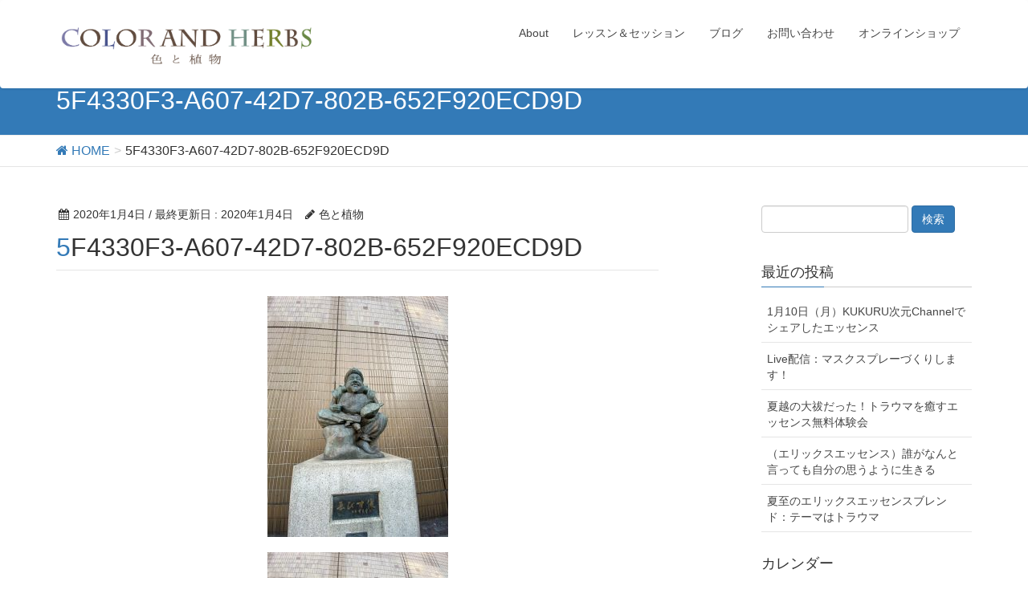

--- FILE ---
content_type: text/html; charset=UTF-8
request_url: https://iro49.net/5f4330f3-a607-42d7-802b-652f920ecd9d/
body_size: 52947
content:
<!DOCTYPE html>
<html dir="ltr" lang="ja" prefix="og: https://ogp.me/ns#">
<head>
<meta charset="utf-8">
<meta http-equiv="X-UA-Compatible" content="IE=edge">
<meta name="viewport" content="width=device-width, initial-scale=1">

<title>5F4330F3-A607-42D7-802B-652F920ECD9D | 色と植物</title>

		<!-- All in One SEO 4.9.3 - aioseo.com -->
	<meta name="robots" content="max-image-preview:large" />
	<meta name="author" content="色と植物"/>
	<link rel="canonical" href="https://iro49.net/5f4330f3-a607-42d7-802b-652f920ecd9d/" />
	<meta name="generator" content="All in One SEO (AIOSEO) 4.9.3" />
		<meta property="og:locale" content="ja_JP" />
		<meta property="og:site_name" content="色と植物 | color and herbs" />
		<meta property="og:type" content="article" />
		<meta property="og:title" content="5F4330F3-A607-42D7-802B-652F920ECD9D | 色と植物" />
		<meta property="og:url" content="https://iro49.net/5f4330f3-a607-42d7-802b-652f920ecd9d/" />
		<meta property="article:published_time" content="2020-01-04T07:12:02+00:00" />
		<meta property="article:modified_time" content="2020-01-04T07:12:02+00:00" />
		<meta name="twitter:card" content="summary" />
		<meta name="twitter:title" content="5F4330F3-A607-42D7-802B-652F920ECD9D | 色と植物" />
		<script type="application/ld+json" class="aioseo-schema">
			{"@context":"https:\/\/schema.org","@graph":[{"@type":"BreadcrumbList","@id":"https:\/\/iro49.net\/5f4330f3-a607-42d7-802b-652f920ecd9d\/#breadcrumblist","itemListElement":[{"@type":"ListItem","@id":"https:\/\/iro49.net#listItem","position":1,"name":"\u30db\u30fc\u30e0","item":"https:\/\/iro49.net","nextItem":{"@type":"ListItem","@id":"https:\/\/iro49.net\/5f4330f3-a607-42d7-802b-652f920ecd9d\/#listItem","name":"5F4330F3-A607-42D7-802B-652F920ECD9D"}},{"@type":"ListItem","@id":"https:\/\/iro49.net\/5f4330f3-a607-42d7-802b-652f920ecd9d\/#listItem","position":2,"name":"5F4330F3-A607-42D7-802B-652F920ECD9D","previousItem":{"@type":"ListItem","@id":"https:\/\/iro49.net#listItem","name":"\u30db\u30fc\u30e0"}}]},{"@type":"ItemPage","@id":"https:\/\/iro49.net\/5f4330f3-a607-42d7-802b-652f920ecd9d\/#itempage","url":"https:\/\/iro49.net\/5f4330f3-a607-42d7-802b-652f920ecd9d\/","name":"5F4330F3-A607-42D7-802B-652F920ECD9D | \u8272\u3068\u690d\u7269","inLanguage":"ja","isPartOf":{"@id":"https:\/\/iro49.net\/#website"},"breadcrumb":{"@id":"https:\/\/iro49.net\/5f4330f3-a607-42d7-802b-652f920ecd9d\/#breadcrumblist"},"author":{"@id":"https:\/\/iro49.net\/author\/wpiroshoku\/#author"},"creator":{"@id":"https:\/\/iro49.net\/author\/wpiroshoku\/#author"},"datePublished":"2020-01-04T16:12:02+09:00","dateModified":"2020-01-04T16:12:02+09:00"},{"@type":"Organization","@id":"https:\/\/iro49.net\/#organization","name":"\u8272\u3068\u690d\u7269","description":"color and herbs","url":"https:\/\/iro49.net\/"},{"@type":"Person","@id":"https:\/\/iro49.net\/author\/wpiroshoku\/#author","url":"https:\/\/iro49.net\/author\/wpiroshoku\/","name":"\u8272\u3068\u690d\u7269","image":{"@type":"ImageObject","@id":"https:\/\/iro49.net\/5f4330f3-a607-42d7-802b-652f920ecd9d\/#authorImage","url":"https:\/\/secure.gravatar.com\/avatar\/a3ddd434c8ad30e9d2c1dc66307ca871f9d00bff22693301ffe769f2586ef429?s=96&d=mm&r=g","width":96,"height":96,"caption":"\u8272\u3068\u690d\u7269"}},{"@type":"WebSite","@id":"https:\/\/iro49.net\/#website","url":"https:\/\/iro49.net\/","name":"\u8272\u3068\u690d\u7269","description":"color and herbs","inLanguage":"ja","publisher":{"@id":"https:\/\/iro49.net\/#organization"}}]}
		</script>
		<!-- All in One SEO -->

<link rel='dns-prefetch' href='//www.google.com' />
<link rel='dns-prefetch' href='//oss.maxcdn.com' />
<link rel="alternate" type="application/rss+xml" title="色と植物 &raquo; フィード" href="https://iro49.net/feed/" />
<link rel="alternate" type="application/rss+xml" title="色と植物 &raquo; コメントフィード" href="https://iro49.net/comments/feed/" />
<link rel="alternate" title="oEmbed (JSON)" type="application/json+oembed" href="https://iro49.net/wp-json/oembed/1.0/embed?url=https%3A%2F%2Firo49.net%2F5f4330f3-a607-42d7-802b-652f920ecd9d%2F" />
<link rel="alternate" title="oEmbed (XML)" type="text/xml+oembed" href="https://iro49.net/wp-json/oembed/1.0/embed?url=https%3A%2F%2Firo49.net%2F5f4330f3-a607-42d7-802b-652f920ecd9d%2F&#038;format=xml" />
<meta name="description" content="" /><style type="text/css">.color_key_bg,.color_key_bg_hover:hover{background-color: #337ab7;}.color_key_txt,.color_key_txt_hover:hover{color: #337ab7;}.color_key_border,.color_key_border_hover:hover{border-color: #337ab7;}.color_key_dark_bg,.color_key_dark_bg_hover:hover{background-color: #2e6da4;}.color_key_dark_txt,.color_key_dark_txt_hover:hover{color: #2e6da4;}.color_key_dark_border,.color_key_dark_border_hover:hover{border-color: #2e6da4;}</style>
<style id='wp-img-auto-sizes-contain-inline-css' type='text/css'>
img:is([sizes=auto i],[sizes^="auto," i]){contain-intrinsic-size:3000px 1500px}
/*# sourceURL=wp-img-auto-sizes-contain-inline-css */
</style>
<link rel='stylesheet' id='vkExUnit_common_style-css' href='https://iro49.net/wp-content/plugins/vk-all-in-one-expansion-unit/assets/css/vkExUnit_style.css?ver=9.98.1.0' type='text/css' media='all' />
<style id='vkExUnit_common_style-inline-css' type='text/css'>
.veu_promotion-alert__content--text { border: 1px solid rgba(0,0,0,0.125); padding: 0.5em 1em; border-radius: var(--vk-size-radius); margin-bottom: var(--vk-margin-block-bottom); font-size: 0.875rem; } /* Alert Content部分に段落タグを入れた場合に最後の段落の余白を0にする */ .veu_promotion-alert__content--text p:last-of-type{ margin-bottom:0; margin-top: 0; }
:root {--ver_page_top_button_url:url(https://iro49.net/wp-content/plugins/vk-all-in-one-expansion-unit/assets/images/to-top-btn-icon.svg);}@font-face {font-weight: normal;font-style: normal;font-family: "vk_sns";src: url("https://iro49.net/wp-content/plugins/vk-all-in-one-expansion-unit/inc/sns/icons/fonts/vk_sns.eot?-bq20cj");src: url("https://iro49.net/wp-content/plugins/vk-all-in-one-expansion-unit/inc/sns/icons/fonts/vk_sns.eot?#iefix-bq20cj") format("embedded-opentype"),url("https://iro49.net/wp-content/plugins/vk-all-in-one-expansion-unit/inc/sns/icons/fonts/vk_sns.woff?-bq20cj") format("woff"),url("https://iro49.net/wp-content/plugins/vk-all-in-one-expansion-unit/inc/sns/icons/fonts/vk_sns.ttf?-bq20cj") format("truetype"),url("https://iro49.net/wp-content/plugins/vk-all-in-one-expansion-unit/inc/sns/icons/fonts/vk_sns.svg?-bq20cj#vk_sns") format("svg");}
/*# sourceURL=vkExUnit_common_style-inline-css */
</style>
<style id='wp-emoji-styles-inline-css' type='text/css'>

	img.wp-smiley, img.emoji {
		display: inline !important;
		border: none !important;
		box-shadow: none !important;
		height: 1em !important;
		width: 1em !important;
		margin: 0 0.07em !important;
		vertical-align: -0.1em !important;
		background: none !important;
		padding: 0 !important;
	}
/*# sourceURL=wp-emoji-styles-inline-css */
</style>
<style id='wp-block-library-inline-css' type='text/css'>
:root{--wp-block-synced-color:#7a00df;--wp-block-synced-color--rgb:122,0,223;--wp-bound-block-color:var(--wp-block-synced-color);--wp-editor-canvas-background:#ddd;--wp-admin-theme-color:#007cba;--wp-admin-theme-color--rgb:0,124,186;--wp-admin-theme-color-darker-10:#006ba1;--wp-admin-theme-color-darker-10--rgb:0,107,160.5;--wp-admin-theme-color-darker-20:#005a87;--wp-admin-theme-color-darker-20--rgb:0,90,135;--wp-admin-border-width-focus:2px}@media (min-resolution:192dpi){:root{--wp-admin-border-width-focus:1.5px}}.wp-element-button{cursor:pointer}:root .has-very-light-gray-background-color{background-color:#eee}:root .has-very-dark-gray-background-color{background-color:#313131}:root .has-very-light-gray-color{color:#eee}:root .has-very-dark-gray-color{color:#313131}:root .has-vivid-green-cyan-to-vivid-cyan-blue-gradient-background{background:linear-gradient(135deg,#00d084,#0693e3)}:root .has-purple-crush-gradient-background{background:linear-gradient(135deg,#34e2e4,#4721fb 50%,#ab1dfe)}:root .has-hazy-dawn-gradient-background{background:linear-gradient(135deg,#faaca8,#dad0ec)}:root .has-subdued-olive-gradient-background{background:linear-gradient(135deg,#fafae1,#67a671)}:root .has-atomic-cream-gradient-background{background:linear-gradient(135deg,#fdd79a,#004a59)}:root .has-nightshade-gradient-background{background:linear-gradient(135deg,#330968,#31cdcf)}:root .has-midnight-gradient-background{background:linear-gradient(135deg,#020381,#2874fc)}:root{--wp--preset--font-size--normal:16px;--wp--preset--font-size--huge:42px}.has-regular-font-size{font-size:1em}.has-larger-font-size{font-size:2.625em}.has-normal-font-size{font-size:var(--wp--preset--font-size--normal)}.has-huge-font-size{font-size:var(--wp--preset--font-size--huge)}.has-text-align-center{text-align:center}.has-text-align-left{text-align:left}.has-text-align-right{text-align:right}.has-fit-text{white-space:nowrap!important}#end-resizable-editor-section{display:none}.aligncenter{clear:both}.items-justified-left{justify-content:flex-start}.items-justified-center{justify-content:center}.items-justified-right{justify-content:flex-end}.items-justified-space-between{justify-content:space-between}.screen-reader-text{border:0;clip-path:inset(50%);height:1px;margin:-1px;overflow:hidden;padding:0;position:absolute;width:1px;word-wrap:normal!important}.screen-reader-text:focus{background-color:#ddd;clip-path:none;color:#444;display:block;font-size:1em;height:auto;left:5px;line-height:normal;padding:15px 23px 14px;text-decoration:none;top:5px;width:auto;z-index:100000}html :where(.has-border-color){border-style:solid}html :where([style*=border-top-color]){border-top-style:solid}html :where([style*=border-right-color]){border-right-style:solid}html :where([style*=border-bottom-color]){border-bottom-style:solid}html :where([style*=border-left-color]){border-left-style:solid}html :where([style*=border-width]){border-style:solid}html :where([style*=border-top-width]){border-top-style:solid}html :where([style*=border-right-width]){border-right-style:solid}html :where([style*=border-bottom-width]){border-bottom-style:solid}html :where([style*=border-left-width]){border-left-style:solid}html :where(img[class*=wp-image-]){height:auto;max-width:100%}:where(figure){margin:0 0 1em}html :where(.is-position-sticky){--wp-admin--admin-bar--position-offset:var(--wp-admin--admin-bar--height,0px)}@media screen and (max-width:600px){html :where(.is-position-sticky){--wp-admin--admin-bar--position-offset:0px}}

/*# sourceURL=wp-block-library-inline-css */
</style><style id='global-styles-inline-css' type='text/css'>
:root{--wp--preset--aspect-ratio--square: 1;--wp--preset--aspect-ratio--4-3: 4/3;--wp--preset--aspect-ratio--3-4: 3/4;--wp--preset--aspect-ratio--3-2: 3/2;--wp--preset--aspect-ratio--2-3: 2/3;--wp--preset--aspect-ratio--16-9: 16/9;--wp--preset--aspect-ratio--9-16: 9/16;--wp--preset--color--black: #000000;--wp--preset--color--cyan-bluish-gray: #abb8c3;--wp--preset--color--white: #ffffff;--wp--preset--color--pale-pink: #f78da7;--wp--preset--color--vivid-red: #cf2e2e;--wp--preset--color--luminous-vivid-orange: #ff6900;--wp--preset--color--luminous-vivid-amber: #fcb900;--wp--preset--color--light-green-cyan: #7bdcb5;--wp--preset--color--vivid-green-cyan: #00d084;--wp--preset--color--pale-cyan-blue: #8ed1fc;--wp--preset--color--vivid-cyan-blue: #0693e3;--wp--preset--color--vivid-purple: #9b51e0;--wp--preset--gradient--vivid-cyan-blue-to-vivid-purple: linear-gradient(135deg,rgb(6,147,227) 0%,rgb(155,81,224) 100%);--wp--preset--gradient--light-green-cyan-to-vivid-green-cyan: linear-gradient(135deg,rgb(122,220,180) 0%,rgb(0,208,130) 100%);--wp--preset--gradient--luminous-vivid-amber-to-luminous-vivid-orange: linear-gradient(135deg,rgb(252,185,0) 0%,rgb(255,105,0) 100%);--wp--preset--gradient--luminous-vivid-orange-to-vivid-red: linear-gradient(135deg,rgb(255,105,0) 0%,rgb(207,46,46) 100%);--wp--preset--gradient--very-light-gray-to-cyan-bluish-gray: linear-gradient(135deg,rgb(238,238,238) 0%,rgb(169,184,195) 100%);--wp--preset--gradient--cool-to-warm-spectrum: linear-gradient(135deg,rgb(74,234,220) 0%,rgb(151,120,209) 20%,rgb(207,42,186) 40%,rgb(238,44,130) 60%,rgb(251,105,98) 80%,rgb(254,248,76) 100%);--wp--preset--gradient--blush-light-purple: linear-gradient(135deg,rgb(255,206,236) 0%,rgb(152,150,240) 100%);--wp--preset--gradient--blush-bordeaux: linear-gradient(135deg,rgb(254,205,165) 0%,rgb(254,45,45) 50%,rgb(107,0,62) 100%);--wp--preset--gradient--luminous-dusk: linear-gradient(135deg,rgb(255,203,112) 0%,rgb(199,81,192) 50%,rgb(65,88,208) 100%);--wp--preset--gradient--pale-ocean: linear-gradient(135deg,rgb(255,245,203) 0%,rgb(182,227,212) 50%,rgb(51,167,181) 100%);--wp--preset--gradient--electric-grass: linear-gradient(135deg,rgb(202,248,128) 0%,rgb(113,206,126) 100%);--wp--preset--gradient--midnight: linear-gradient(135deg,rgb(2,3,129) 0%,rgb(40,116,252) 100%);--wp--preset--font-size--small: 13px;--wp--preset--font-size--medium: 20px;--wp--preset--font-size--large: 36px;--wp--preset--font-size--x-large: 42px;--wp--preset--spacing--20: 0.44rem;--wp--preset--spacing--30: 0.67rem;--wp--preset--spacing--40: 1rem;--wp--preset--spacing--50: 1.5rem;--wp--preset--spacing--60: 2.25rem;--wp--preset--spacing--70: 3.38rem;--wp--preset--spacing--80: 5.06rem;--wp--preset--shadow--natural: 6px 6px 9px rgba(0, 0, 0, 0.2);--wp--preset--shadow--deep: 12px 12px 50px rgba(0, 0, 0, 0.4);--wp--preset--shadow--sharp: 6px 6px 0px rgba(0, 0, 0, 0.2);--wp--preset--shadow--outlined: 6px 6px 0px -3px rgb(255, 255, 255), 6px 6px rgb(0, 0, 0);--wp--preset--shadow--crisp: 6px 6px 0px rgb(0, 0, 0);}:where(.is-layout-flex){gap: 0.5em;}:where(.is-layout-grid){gap: 0.5em;}body .is-layout-flex{display: flex;}.is-layout-flex{flex-wrap: wrap;align-items: center;}.is-layout-flex > :is(*, div){margin: 0;}body .is-layout-grid{display: grid;}.is-layout-grid > :is(*, div){margin: 0;}:where(.wp-block-columns.is-layout-flex){gap: 2em;}:where(.wp-block-columns.is-layout-grid){gap: 2em;}:where(.wp-block-post-template.is-layout-flex){gap: 1.25em;}:where(.wp-block-post-template.is-layout-grid){gap: 1.25em;}.has-black-color{color: var(--wp--preset--color--black) !important;}.has-cyan-bluish-gray-color{color: var(--wp--preset--color--cyan-bluish-gray) !important;}.has-white-color{color: var(--wp--preset--color--white) !important;}.has-pale-pink-color{color: var(--wp--preset--color--pale-pink) !important;}.has-vivid-red-color{color: var(--wp--preset--color--vivid-red) !important;}.has-luminous-vivid-orange-color{color: var(--wp--preset--color--luminous-vivid-orange) !important;}.has-luminous-vivid-amber-color{color: var(--wp--preset--color--luminous-vivid-amber) !important;}.has-light-green-cyan-color{color: var(--wp--preset--color--light-green-cyan) !important;}.has-vivid-green-cyan-color{color: var(--wp--preset--color--vivid-green-cyan) !important;}.has-pale-cyan-blue-color{color: var(--wp--preset--color--pale-cyan-blue) !important;}.has-vivid-cyan-blue-color{color: var(--wp--preset--color--vivid-cyan-blue) !important;}.has-vivid-purple-color{color: var(--wp--preset--color--vivid-purple) !important;}.has-black-background-color{background-color: var(--wp--preset--color--black) !important;}.has-cyan-bluish-gray-background-color{background-color: var(--wp--preset--color--cyan-bluish-gray) !important;}.has-white-background-color{background-color: var(--wp--preset--color--white) !important;}.has-pale-pink-background-color{background-color: var(--wp--preset--color--pale-pink) !important;}.has-vivid-red-background-color{background-color: var(--wp--preset--color--vivid-red) !important;}.has-luminous-vivid-orange-background-color{background-color: var(--wp--preset--color--luminous-vivid-orange) !important;}.has-luminous-vivid-amber-background-color{background-color: var(--wp--preset--color--luminous-vivid-amber) !important;}.has-light-green-cyan-background-color{background-color: var(--wp--preset--color--light-green-cyan) !important;}.has-vivid-green-cyan-background-color{background-color: var(--wp--preset--color--vivid-green-cyan) !important;}.has-pale-cyan-blue-background-color{background-color: var(--wp--preset--color--pale-cyan-blue) !important;}.has-vivid-cyan-blue-background-color{background-color: var(--wp--preset--color--vivid-cyan-blue) !important;}.has-vivid-purple-background-color{background-color: var(--wp--preset--color--vivid-purple) !important;}.has-black-border-color{border-color: var(--wp--preset--color--black) !important;}.has-cyan-bluish-gray-border-color{border-color: var(--wp--preset--color--cyan-bluish-gray) !important;}.has-white-border-color{border-color: var(--wp--preset--color--white) !important;}.has-pale-pink-border-color{border-color: var(--wp--preset--color--pale-pink) !important;}.has-vivid-red-border-color{border-color: var(--wp--preset--color--vivid-red) !important;}.has-luminous-vivid-orange-border-color{border-color: var(--wp--preset--color--luminous-vivid-orange) !important;}.has-luminous-vivid-amber-border-color{border-color: var(--wp--preset--color--luminous-vivid-amber) !important;}.has-light-green-cyan-border-color{border-color: var(--wp--preset--color--light-green-cyan) !important;}.has-vivid-green-cyan-border-color{border-color: var(--wp--preset--color--vivid-green-cyan) !important;}.has-pale-cyan-blue-border-color{border-color: var(--wp--preset--color--pale-cyan-blue) !important;}.has-vivid-cyan-blue-border-color{border-color: var(--wp--preset--color--vivid-cyan-blue) !important;}.has-vivid-purple-border-color{border-color: var(--wp--preset--color--vivid-purple) !important;}.has-vivid-cyan-blue-to-vivid-purple-gradient-background{background: var(--wp--preset--gradient--vivid-cyan-blue-to-vivid-purple) !important;}.has-light-green-cyan-to-vivid-green-cyan-gradient-background{background: var(--wp--preset--gradient--light-green-cyan-to-vivid-green-cyan) !important;}.has-luminous-vivid-amber-to-luminous-vivid-orange-gradient-background{background: var(--wp--preset--gradient--luminous-vivid-amber-to-luminous-vivid-orange) !important;}.has-luminous-vivid-orange-to-vivid-red-gradient-background{background: var(--wp--preset--gradient--luminous-vivid-orange-to-vivid-red) !important;}.has-very-light-gray-to-cyan-bluish-gray-gradient-background{background: var(--wp--preset--gradient--very-light-gray-to-cyan-bluish-gray) !important;}.has-cool-to-warm-spectrum-gradient-background{background: var(--wp--preset--gradient--cool-to-warm-spectrum) !important;}.has-blush-light-purple-gradient-background{background: var(--wp--preset--gradient--blush-light-purple) !important;}.has-blush-bordeaux-gradient-background{background: var(--wp--preset--gradient--blush-bordeaux) !important;}.has-luminous-dusk-gradient-background{background: var(--wp--preset--gradient--luminous-dusk) !important;}.has-pale-ocean-gradient-background{background: var(--wp--preset--gradient--pale-ocean) !important;}.has-electric-grass-gradient-background{background: var(--wp--preset--gradient--electric-grass) !important;}.has-midnight-gradient-background{background: var(--wp--preset--gradient--midnight) !important;}.has-small-font-size{font-size: var(--wp--preset--font-size--small) !important;}.has-medium-font-size{font-size: var(--wp--preset--font-size--medium) !important;}.has-large-font-size{font-size: var(--wp--preset--font-size--large) !important;}.has-x-large-font-size{font-size: var(--wp--preset--font-size--x-large) !important;}
/*# sourceURL=global-styles-inline-css */
</style>

<style id='classic-theme-styles-inline-css' type='text/css'>
/*! This file is auto-generated */
.wp-block-button__link{color:#fff;background-color:#32373c;border-radius:9999px;box-shadow:none;text-decoration:none;padding:calc(.667em + 2px) calc(1.333em + 2px);font-size:1.125em}.wp-block-file__button{background:#32373c;color:#fff;text-decoration:none}
/*# sourceURL=/wp-includes/css/classic-themes.min.css */
</style>
<link rel='stylesheet' id='veu-cta-css' href='https://iro49.net/wp-content/plugins/vk-all-in-one-expansion-unit/inc/call-to-action/package/assets/css/style.css?ver=9.98.1.0' type='text/css' media='all' />
<link rel='stylesheet' id='lightning-font-awesome-style-css' href='https://iro49.net/wp-content/themes/Lightning-master/library/font-awesome/4.6.1/css/font-awesome.min.css?ver=4.6.1' type='text/css' media='all' />
<link rel='stylesheet' id='lightning-design-style-css' href='https://iro49.net/wp-content/themes/Lightning-master/design_skin/origin/css/style.css?ver=2.3.1' type='text/css' media='all' />
<link rel='stylesheet' id='lightning-theme-style-css' href='https://iro49.net/wp-content/themes/Lightning-master/style.css?ver=2.3.1' type='text/css' media='all' />
<script type="text/javascript" src="https://iro49.net/wp-includes/js/jquery/jquery.min.js?ver=3.7.1" id="jquery-core-js"></script>
<script type="text/javascript" src="https://iro49.net/wp-includes/js/jquery/jquery-migrate.min.js?ver=3.4.1" id="jquery-migrate-js"></script>
<script type="text/javascript" src="https://iro49.net/wp-content/themes/Lightning-master/js/all_in_header_fixed.min.js?ver=2.3.1" id="lightning-js-js"></script>
<link rel="https://api.w.org/" href="https://iro49.net/wp-json/" /><link rel="alternate" title="JSON" type="application/json" href="https://iro49.net/wp-json/wp/v2/media/3518" /><link rel="EditURI" type="application/rsd+xml" title="RSD" href="https://iro49.net/xmlrpc.php?rsd" />
<meta name="generator" content="WordPress 6.9" />
<link rel='shortlink' href='https://iro49.net/?p=3518' />
<link rel="amphtml" href="https://iro49.net/5f4330f3-a607-42d7-802b-652f920ecd9d/?amp"><!-- [ VK All in One Expansion Unit OGP ] -->
<meta property="og:site_name" content="色と植物" />
<meta property="og:url" content="https://iro49.net/5f4330f3-a607-42d7-802b-652f920ecd9d/" />
<meta property="og:title" content="5F4330F3-A607-42D7-802B-652F920ECD9D | 色と植物" />
<meta property="og:description" content="" />
<meta property="og:type" content="article" />
<!-- [ / VK All in One Expansion Unit OGP ] -->
<!-- [ VK All in One Expansion Unit twitter card ] -->
<meta name="twitter:card" content="summary_large_image">
<meta name="twitter:description" content="">
<meta name="twitter:title" content="5F4330F3-A607-42D7-802B-652F920ECD9D | 色と植物">
<meta name="twitter:url" content="https://iro49.net/5f4330f3-a607-42d7-802b-652f920ecd9d/">
	<meta name="twitter:domain" content="iro49.net">
	<!-- [ / VK All in One Expansion Unit twitter card ] -->
	<link rel="icon" href="https://iro49.net/wp-content/uploads/2016/11/cropped-95a32b73b3f147a7c6c0f8a0d0862722-32x32.jpg" sizes="32x32" />
<link rel="icon" href="https://iro49.net/wp-content/uploads/2016/11/cropped-95a32b73b3f147a7c6c0f8a0d0862722-192x192.jpg" sizes="192x192" />
<link rel="apple-touch-icon" href="https://iro49.net/wp-content/uploads/2016/11/cropped-95a32b73b3f147a7c6c0f8a0d0862722-180x180.jpg" />
<meta name="msapplication-TileImage" content="https://iro49.net/wp-content/uploads/2016/11/cropped-95a32b73b3f147a7c6c0f8a0d0862722-270x270.jpg" />
<!-- [ VK All in One Expansion Unit Article Structure Data ] --><script type="application/ld+json">{"@context":"https://schema.org/","@type":"Article","headline":"5F4330F3-A607-42D7-802B-652F920ECD9D","image":"","datePublished":"2020-01-04T16:12:02+09:00","dateModified":"2020-01-04T16:12:02+09:00","author":{"@type":"","name":"色と植物","url":"https://iro49.net/","sameAs":""}}</script><!-- [ / VK All in One Expansion Unit Article Structure Data ] -->
<script>
  (function(i,s,o,g,r,a,m){i['GoogleAnalyticsObject']=r;i[r]=i[r]||function(){
  (i[r].q=i[r].q||[]).push(arguments)},i[r].l=1*new Date();a=s.createElement(o),
  m=s.getElementsByTagName(o)[0];a.async=1;a.src=g;m.parentNode.insertBefore(a,m)
  })(window,document,'script','https://www.google-analytics.com/analytics.js','ga');

  ga('create', 'UA-93121733-1', 'auto');
  ga('send', 'pageview');

</script>

	<script src="//kitchen.juicer.cc/?color=zVJilft+qUc=" async></script>
	
</head>
<body class="attachment wp-singular attachment-template-default single single-attachment postid-3518 attachmentid-3518 attachment-jpeg wp-theme-Lightning-master post-name-5f4330f3-a607-42d7-802b-652f920ecd9d post-type-attachment headfix offset_header">
<header class="navbar siteHeader">
        <div class="container siteHeadContainer">
        <div class="navbar-header">
            <h1 class="navbar-brand siteHeader_logo">
            <a href="https://iro49.net/"><span>
            <img src="http://iro49.net/wp-content/uploads/2016/11/ec5276cb6ab2748ba2abbb0416483d42.png" alt="色と植物" />            </span></a>
            </h1>
                          <a href="#" class="btn btn-default menuBtn menuClose menuBtn_left" id="menuBtn"><i class="fa fa-bars" aria-hidden="true"></i></a>
                    </div>

        <div id="gMenu_outer" class="gMenu_outer"><nav class="menu-%e3%83%a1%e3%83%8b%e3%83%a5%e3%83%bc%ef%bc%91-container"><ul id="menu-%e3%83%a1%e3%83%8b%e3%83%a5%e3%83%bc%ef%bc%91" class="menu nav gMenu"><li id="menu-item-2316" class="menu-item menu-item-type-post_type menu-item-object-page"><a href="https://iro49.net/profile/"><strong class="gMenu_name">About</strong></a></li>
<li id="menu-item-2317" class="menu-item menu-item-type-post_type menu-item-object-page"><a href="https://iro49.net/service/"><strong class="gMenu_name">レッスン＆セッション</strong></a></li>
<li id="menu-item-7" class="menu-item menu-item-type-custom menu-item-object-custom menu-item-home"><a href="https://iro49.net"><strong class="gMenu_name">ブログ</strong></a></li>
<li id="menu-item-19" class="menu-item menu-item-type-post_type menu-item-object-page"><a href="https://iro49.net/contact/"><strong class="gMenu_name">お問い合わせ</strong></a></li>
<li id="menu-item-2321" class="menu-item menu-item-type-custom menu-item-object-custom"><a href="https://iro49.thebase.in/"><strong class="gMenu_name">オンラインショップ</strong></a></li>
</ul></nav></div>    </div>
    </header>

<div class="section page-header"><div class="container"><div class="row"><div class="col-md-12">
<div class="page-header_pageTitle">
5F4330F3-A607-42D7-802B-652F920ECD9D</div>
</div></div></div></div><!-- [ /.page-header ] -->
<!-- [ .breadSection ] -->
<div class="section breadSection">
<div class="container">
<div class="row">
<ol class="breadcrumb" itemtype="http://schema.org/BreadcrumbList"><li id="panHome" itemprop="itemListElement" itemscope itemtype="http://schema.org/ListItem"><a itemprop="item" href="https://iro49.net/"><span itemprop="name"><i class="fa fa-home"></i> HOME</span></a></li><li><span>5F4330F3-A607-42D7-802B-652F920ECD9D</span></li></ol>
</div>
</div>
</div>
<!-- [ /.breadSection ] -->
<div class="section siteContent">
<div class="container">
<div class="row">

<div class="col-md-8 mainSection" id="main" role="main">

<article id="post-3518" class="post-3518 attachment type-attachment status-inherit hentry">
	<header>
	
<div class="entry-meta">
<span class="published entry-meta_items">2020年1月4日</span>



<span class="entry-meta_items entry-meta_updated">/ 最終更新日 : <span class="updated">2020年1月4日</span></span>


<span class="vcard author entry-meta_items entry-meta_items_author"><span class="fn">色と植物</span></span>


</div>	<h1 class="entry-title">5F4330F3-A607-42D7-802B-652F920ECD9D</h1>
	</header>
	<div class="entry-body">
	<p class="attachment"><a href='https://iro49.net/wp-content/uploads/2020/01/5F4330F3-A607-42D7-802B-652F920ECD9D.jpeg'><img fetchpriority="high" decoding="async" width="225" height="300" src="[data-uri]" data-src="https://iro49.net/wp-content/uploads/2020/01/5F4330F3-A607-42D7-802B-652F920ECD9D-225x300.jpeg" class="attachment-medium size-medium" alt="" srcset="https://iro49.net/wp-content/uploads/2020/01/5F4330F3-A607-42D7-802B-652F920ECD9D-225x300.jpeg 225w, https://iro49.net/wp-content/uploads/2020/01/5F4330F3-A607-42D7-802B-652F920ECD9D-768x1024.jpeg 768w" sizes="(max-width: 225px) 100vw, 225px" /><noscript><img fetchpriority="high" decoding="async" width="225" height="300" src="https://iro49.net/wp-content/uploads/2020/01/5F4330F3-A607-42D7-802B-652F920ECD9D-225x300.jpeg" class="attachment-medium size-medium" alt="" srcset="https://iro49.net/wp-content/uploads/2020/01/5F4330F3-A607-42D7-802B-652F920ECD9D-225x300.jpeg 225w, https://iro49.net/wp-content/uploads/2020/01/5F4330F3-A607-42D7-802B-652F920ECD9D-768x1024.jpeg 768w" sizes="(max-width: 225px) 100vw, 225px" /></noscript></a></p>
<p class="attachment"><a href='https://iro49.net/wp-content/uploads/2020/01/5F4330F3-A607-42D7-802B-652F920ECD9D.jpeg'><img fetchpriority="high" decoding="async" width="225" height="300" src="[data-uri]" data-src="https://iro49.net/wp-content/uploads/2020/01/5F4330F3-A607-42D7-802B-652F920ECD9D-225x300.jpeg" class="attachment-medium size-medium" alt="" srcset="https://iro49.net/wp-content/uploads/2020/01/5F4330F3-A607-42D7-802B-652F920ECD9D-225x300.jpeg 225w, https://iro49.net/wp-content/uploads/2020/01/5F4330F3-A607-42D7-802B-652F920ECD9D-768x1024.jpeg 768w" sizes="(max-width: 225px) 100vw, 225px" /><noscript><img fetchpriority="high" decoding="async" width="225" height="300" src="https://iro49.net/wp-content/uploads/2020/01/5F4330F3-A607-42D7-802B-652F920ECD9D-225x300.jpeg" class="attachment-medium size-medium" alt="" srcset="https://iro49.net/wp-content/uploads/2020/01/5F4330F3-A607-42D7-802B-652F920ECD9D-225x300.jpeg 225w, https://iro49.net/wp-content/uploads/2020/01/5F4330F3-A607-42D7-802B-652F920ECD9D-768x1024.jpeg 768w" sizes="(max-width: 225px) 100vw, 225px" /></noscript></a></p>
<div class="veu_socialSet veu_socialSet-position-after veu_contentAddSection"><script>window.twttr=(function(d,s,id){var js,fjs=d.getElementsByTagName(s)[0],t=window.twttr||{};if(d.getElementById(id))return t;js=d.createElement(s);js.id=id;js.src="https://platform.twitter.com/widgets.js";fjs.parentNode.insertBefore(js,fjs);t._e=[];t.ready=function(f){t._e.push(f);};return t;}(document,"script","twitter-wjs"));</script><ul><li class="sb_facebook sb_icon"><a class="sb_icon_inner" href="//www.facebook.com/sharer.php?src=bm&u=https%3A%2F%2Firo49.net%2F5f4330f3-a607-42d7-802b-652f920ecd9d%2F&amp;t=5F4330F3-A607-42D7-802B-652F920ECD9D%20%7C%20%E8%89%B2%E3%81%A8%E6%A4%8D%E7%89%A9" target="_blank" onclick="window.open(this.href,'FBwindow','width=650,height=450,menubar=no,toolbar=no,scrollbars=yes');return false;"><span class="vk_icon_w_r_sns_fb icon_sns"></span><span class="sns_txt">Facebook</span><span class="veu_count_sns_fb"></span></a></li><li class="sb_copy sb_icon"><button class="copy-button sb_icon_inner"data-clipboard-text="5F4330F3-A607-42D7-802B-652F920ECD9D | 色と植物 https://iro49.net/5f4330f3-a607-42d7-802b-652f920ecd9d/"><span class="vk_icon_w_r_sns_copy icon_sns"><i class="fas fa-copy"></i></span><span class="sns_txt">Copy</span></button></li></ul></div><!-- [ /.socialSet ] -->	</div><!-- [ /.entry-body ] -->

	<div class="entry-footer">
	
	
		</div><!-- [ /.entry-footer ] -->

	
<div id="comments" class="comments-area">

	
	
	
	
</div><!-- #comments -->
</article>

<nav>
  <ul class="pager">
    <li class="previous"><a href="https://iro49.net/5f4330f3-a607-42d7-802b-652f920ecd9d/" rel="prev">5F4330F3-A607-42D7-802B-652F920ECD9D</a></li>
    <li class="next"></li>
  </ul>
</nav>

</div><!-- [ /.mainSection ] -->

<div class="col-md-3 col-md-offset-1 subSection">
<aside class="widget widget_search" id="search-3"><form role="search" method="get" id="searchform" class="searchform" action="https://iro49.net/">
				<div>
					<label class="screen-reader-text" for="s">検索:</label>
					<input type="text" value="" name="s" id="s" />
					<input type="submit" id="searchsubmit" value="検索" />
				</div>
			</form></aside>
		<aside class="widget widget_recent_entries" id="recent-posts-5">
		<h1 class="widget-title subSection-title">最近の投稿</h1>
		<ul>
											<li>
					<a href="https://iro49.net/2022/01/10/20220110/">1月10日（月）KUKURU次元Channelでシェアしたエッセンス</a>
									</li>
											<li>
					<a href="https://iro49.net/2020/08/06/20200806/">Live配信：マスクスプレーづくりします！</a>
									</li>
											<li>
					<a href="https://iro49.net/2020/06/30/20200630/">夏越の大祓だった！トラウマを癒すエッセンス無料体験会</a>
									</li>
											<li>
					<a href="https://iro49.net/2020/06/24/20200623/">（エリックスエッセンス）誰がなんと言っても自分の思うように生きる</a>
									</li>
											<li>
					<a href="https://iro49.net/2020/06/20/20200620/">夏至のエリックスエッセンスブレンド：テーマはトラウマ</a>
									</li>
					</ul>

		</aside><aside class="widget widget_calendar" id="calendar-3"><h1 class="widget-title subSection-title">カレンダー</h1><div id="calendar_wrap" class="calendar_wrap"><table id="wp-calendar" class="wp-calendar-table">
	<caption>2026年1月</caption>
	<thead>
	<tr>
		<th scope="col" aria-label="月曜日">月</th>
		<th scope="col" aria-label="火曜日">火</th>
		<th scope="col" aria-label="水曜日">水</th>
		<th scope="col" aria-label="木曜日">木</th>
		<th scope="col" aria-label="金曜日">金</th>
		<th scope="col" aria-label="土曜日">土</th>
		<th scope="col" aria-label="日曜日">日</th>
	</tr>
	</thead>
	<tbody>
	<tr>
		<td colspan="3" class="pad">&nbsp;</td><td>1</td><td>2</td><td>3</td><td>4</td>
	</tr>
	<tr>
		<td>5</td><td>6</td><td>7</td><td>8</td><td>9</td><td>10</td><td>11</td>
	</tr>
	<tr>
		<td>12</td><td>13</td><td>14</td><td>15</td><td>16</td><td>17</td><td>18</td>
	</tr>
	<tr>
		<td>19</td><td>20</td><td>21</td><td>22</td><td>23</td><td>24</td><td>25</td>
	</tr>
	<tr>
		<td id="today">26</td><td>27</td><td>28</td><td>29</td><td>30</td><td>31</td>
		<td class="pad" colspan="1">&nbsp;</td>
	</tr>
	</tbody>
	</table><nav aria-label="前と次の月" class="wp-calendar-nav">
		<span class="wp-calendar-nav-prev"><a href="https://iro49.net/2022/01/">&laquo; 1月</a></span>
		<span class="pad">&nbsp;</span>
		<span class="wp-calendar-nav-next">&nbsp;</span>
	</nav></div></aside><aside class="widget widget_archive" id="archives-2"><h1 class="widget-title subSection-title">アーカイブ</h1>
			<ul>
					<li><a href='https://iro49.net/2022/01/'>2022年1月</a></li>
	<li><a href='https://iro49.net/2020/08/'>2020年8月</a></li>
	<li><a href='https://iro49.net/2020/06/'>2020年6月</a></li>
	<li><a href='https://iro49.net/2020/05/'>2020年5月</a></li>
	<li><a href='https://iro49.net/2020/04/'>2020年4月</a></li>
	<li><a href='https://iro49.net/2020/03/'>2020年3月</a></li>
	<li><a href='https://iro49.net/2020/02/'>2020年2月</a></li>
	<li><a href='https://iro49.net/2020/01/'>2020年1月</a></li>
	<li><a href='https://iro49.net/2019/12/'>2019年12月</a></li>
	<li><a href='https://iro49.net/2019/11/'>2019年11月</a></li>
	<li><a href='https://iro49.net/2019/10/'>2019年10月</a></li>
	<li><a href='https://iro49.net/2019/09/'>2019年9月</a></li>
	<li><a href='https://iro49.net/2019/08/'>2019年8月</a></li>
	<li><a href='https://iro49.net/2019/07/'>2019年7月</a></li>
	<li><a href='https://iro49.net/2019/06/'>2019年6月</a></li>
	<li><a href='https://iro49.net/2019/05/'>2019年5月</a></li>
	<li><a href='https://iro49.net/2019/04/'>2019年4月</a></li>
	<li><a href='https://iro49.net/2019/03/'>2019年3月</a></li>
	<li><a href='https://iro49.net/2019/02/'>2019年2月</a></li>
	<li><a href='https://iro49.net/2019/01/'>2019年1月</a></li>
	<li><a href='https://iro49.net/2018/12/'>2018年12月</a></li>
	<li><a href='https://iro49.net/2018/11/'>2018年11月</a></li>
	<li><a href='https://iro49.net/2018/10/'>2018年10月</a></li>
	<li><a href='https://iro49.net/2018/09/'>2018年9月</a></li>
	<li><a href='https://iro49.net/2018/08/'>2018年8月</a></li>
	<li><a href='https://iro49.net/2018/06/'>2018年6月</a></li>
	<li><a href='https://iro49.net/2018/05/'>2018年5月</a></li>
	<li><a href='https://iro49.net/2018/04/'>2018年4月</a></li>
	<li><a href='https://iro49.net/2017/03/'>2017年3月</a></li>
	<li><a href='https://iro49.net/2017/02/'>2017年2月</a></li>
	<li><a href='https://iro49.net/2017/01/'>2017年1月</a></li>
	<li><a href='https://iro49.net/2016/12/'>2016年12月</a></li>
	<li><a href='https://iro49.net/2016/11/'>2016年11月</a></li>
	<li><a href='https://iro49.net/2016/10/'>2016年10月</a></li>
	<li><a href='https://iro49.net/2016/09/'>2016年9月</a></li>
	<li><a href='https://iro49.net/2016/08/'>2016年8月</a></li>
	<li><a href='https://iro49.net/2016/07/'>2016年7月</a></li>
			</ul>

			</aside><aside class="widget widget_categories" id="categories-2"><h1 class="widget-title subSection-title">カテゴリー</h1>
			<ul>
					<li class="cat-item cat-item-681"><a href="https://iro49.net/category/%e3%80%8c%e4%bc%9d%e3%81%88%e3%82%8b%e3%80%8d%e7%a0%94%e7%a9%b6%e6%89%80/">「伝える」研究所</a>
</li>
	<li class="cat-item cat-item-722"><a href="https://iro49.net/category/facebook%e3%83%a9%e3%82%a4%e3%83%96%e9%85%8d%e4%bf%a1/">facebookライブ配信</a>
</li>
	<li class="cat-item cat-item-749"><a href="https://iro49.net/category/kukuru/">KUKURU</a>
</li>
	<li class="cat-item cat-item-600"><a href="https://iro49.net/category/wonder-journey/">wonder.journey</a>
</li>
	<li class="cat-item cat-item-370"><a href="https://iro49.net/category/youtube%e5%8b%95%e7%94%bb/">youtube動画</a>
</li>
	<li class="cat-item cat-item-29"><a href="https://iro49.net/category/%e3%82%a2%e3%83%ad%e3%83%9e%e3%83%86%e3%83%a9%e3%83%94%e3%83%bc/">アロマテラピー</a>
</li>
	<li class="cat-item cat-item-6"><a href="https://iro49.net/category/%e3%82%a4%e3%83%99%e3%83%b3%e3%83%88/">イベント</a>
</li>
	<li class="cat-item cat-item-34"><a href="https://iro49.net/category/%e3%82%a8%e3%83%aa%e3%83%83%e3%82%af%e3%82%b9%e3%82%a8%e3%83%83%e3%82%bb%e3%83%b3%e3%82%b9/">エリックスエッセンス</a>
</li>
	<li class="cat-item cat-item-7"><a href="https://iro49.net/category/%e3%82%aa%e3%83%bc%e3%83%a9%e3%82%bd%e3%83%bc%e3%83%9e/">オーラソーマ</a>
</li>
	<li class="cat-item cat-item-554"><a href="https://iro49.net/category/%e3%82%aa%e3%83%b3%e3%83%a9%e3%82%a4%e3%83%b3%e3%82%b7%e3%83%a7%e3%83%83%e3%83%97/">オンラインショップ</a>
</li>
	<li class="cat-item cat-item-395"><a href="https://iro49.net/category/%e3%82%af%e3%83%aa%e3%82%b9%e3%82%bf%e3%83%ab/">クリスタル</a>
</li>
	<li class="cat-item cat-item-5"><a href="https://iro49.net/category/%e3%82%bb%e3%83%9f%e3%83%8a%e3%83%bc/">セミナー</a>
</li>
	<li class="cat-item cat-item-37"><a href="https://iro49.net/category/%e3%82%bf%e3%83%ad%e3%83%83%e3%83%88/">タロット</a>
</li>
	<li class="cat-item cat-item-265"><a href="https://iro49.net/category/%e7%a4%be%e4%bc%9a/%e3%83%86%e3%82%a3%e3%83%bc%e3%83%96%e3%83%ac%e3%82%a4%e3%82%af/">ティーブレイク</a>
</li>
	<li class="cat-item cat-item-48"><a href="https://iro49.net/category/%e3%83%87%e3%83%88%e3%83%83%e3%82%af%e3%82%b9/">デトックス</a>
</li>
	<li class="cat-item cat-item-47"><a href="https://iro49.net/category/%e3%83%8f%e3%83%bc%e3%83%96%e3%83%86%e3%82%a3/">ハーブティ</a>
</li>
	<li class="cat-item cat-item-22"><a href="https://iro49.net/category/%e3%83%8f%e3%83%bc%e3%83%96%e3%83%ac%e3%82%b7%e3%83%94/">ハーブレシピ</a>
</li>
	<li class="cat-item cat-item-10"><a href="https://iro49.net/category/%e3%83%8f%e3%83%bc%e3%83%96%e8%ac%9b%e5%ba%a7/">ハーブ講座</a>
</li>
	<li class="cat-item cat-item-787"><a href="https://iro49.net/category/%e3%83%93%e3%83%bc%e3%83%8a%e3%82%b9%e3%83%95%e3%82%a3%e3%83%88%e3%83%93%e3%83%a5%e3%83%bc%e3%83%86%e3%82%a3%e3%83%a9%e3%82%a4%e3%83%96%e9%85%8d%e4%bf%a1/">ビーナスフィトビューティライブ配信</a>
</li>
	<li class="cat-item cat-item-8"><a href="https://iro49.net/category/%e3%83%95%e3%82%a3%e3%83%88%e3%82%bb%e3%83%a9%e3%83%94%e3%83%bc/">フィトセラピー</a>
</li>
	<li class="cat-item cat-item-33"><a href="https://iro49.net/category/%e3%83%95%e3%83%a9%e3%83%af%e3%83%bc%e3%82%a8%e3%83%83%e3%82%bb%e3%83%b3%e3%82%b9/">フラワーエッセンス</a>
</li>
	<li class="cat-item cat-item-24"><a href="https://iro49.net/category/%e3%83%9d%e3%83%bc%e3%83%88%e3%83%a9%e3%83%b3%e3%83%89%ef%bc%86%e3%82%b7%e3%83%a3%e3%82%b9%e3%82%bf%e3%81%ae%e6%97%85/">ポートランド＆シャスタの旅</a>
</li>
	<li class="cat-item cat-item-700"><a href="https://iro49.net/category/%e3%83%9b%e3%83%aa%e3%82%b9%e3%83%86%e3%82%a3%e3%83%83%e3%82%af/">ホリスティック</a>
</li>
	<li class="cat-item cat-item-146"><a href="https://iro49.net/category/%e3%81%be%e3%81%a8%e3%82%81%e3%83%9a%e3%83%bc%e3%82%b8/">まとめページ</a>
</li>
	<li class="cat-item cat-item-30"><a href="https://iro49.net/category/%e3%83%af%e3%83%bc%e3%82%af%e3%82%b7%e3%83%a7%e3%83%83%e3%83%97/">ワークショップ</a>
</li>
	<li class="cat-item cat-item-15"><a href="https://iro49.net/category/%e3%82%8f%e3%81%9f%e3%81%8f%e3%81%97%e3%81%a8%e3%81%af/">わたくしとは</a>
</li>
	<li class="cat-item cat-item-292"><a href="https://iro49.net/category/%e4%bb%a4%e5%92%8c%e3%82%ab%e3%82%a6%e3%83%b3%e3%83%88%e3%83%80%e3%82%a6%e3%83%b3/">令和カウントダウン</a>
</li>
	<li class="cat-item cat-item-459"><a href="https://iro49.net/category/%e5%81%a5%e5%ba%b7/">健康</a>
</li>
	<li class="cat-item cat-item-75"><a href="https://iro49.net/category/%e6%97%85/">旅</a>
</li>
	<li class="cat-item cat-item-1"><a href="https://iro49.net/category/%e6%9c%aa%e5%88%86%e9%a1%9e/">未分類</a>
</li>
	<li class="cat-item cat-item-481"><a href="https://iro49.net/category/%e6%9d%b1%e5%8c%97%e3%81%ae%e8%81%96%e5%9c%b0/">東北の聖地</a>
</li>
	<li class="cat-item cat-item-3"><a href="https://iro49.net/category/%e6%a4%8d%e7%89%a9/">植物</a>
</li>
	<li class="cat-item cat-item-488"><a href="https://iro49.net/category/%e6%a4%8d%e7%89%a9%e7%99%82%e6%b3%95/">植物療法</a>
</li>
	<li class="cat-item cat-item-9"><a href="https://iro49.net/category/%e6%a4%8d%e7%89%a9%e7%99%82%e6%b3%95%ef%bc%88%e3%83%95%e3%82%a3%e3%83%88%e3%82%bb%e3%83%a9%e3%83%94%e3%83%bc%ef%bc%89/">植物療法（フィトセラピー）</a>
</li>
	<li class="cat-item cat-item-170"><a href="https://iro49.net/category/%e7%a5%9e%e4%bb%a3%e3%81%93%e3%81%a8%e3%81%ae%e3%81%af/">神代ことのは</a>
</li>
	<li class="cat-item cat-item-69"><a href="https://iro49.net/category/%e7%a5%9e%e7%a4%be/">神社</a>
</li>
	<li class="cat-item cat-item-68"><a href="https://iro49.net/category/%e7%a5%9e%e9%81%93/">神道</a>
</li>
	<li class="cat-item cat-item-74"><a href="https://iro49.net/category/%e7%a6%8f%e5%b2%a1/">福岡</a>
</li>
	<li class="cat-item cat-item-4"><a href="https://iro49.net/category/%e8%89%b2/">色</a>
</li>
	<li class="cat-item cat-item-555"><a href="https://iro49.net/category/%e8%99%b9%e8%89%b2%e3%83%95%e3%82%a7%e3%82%b9%e3%82%bf/">虹色フェスタ</a>
</li>
	<li class="cat-item cat-item-78"><a href="https://iro49.net/category/%e9%87%8f%e5%ad%90%e7%89%a9%e7%90%86%e5%ad%a6/">量子物理学</a>
</li>
			</ul>

			</aside></div><!-- [ /.subSection ] -->

</div><!-- [ /.row ] -->
</div><!-- [ /.container ] -->
</div><!-- [ /.siteContent ] -->


<footer class="section siteFooter">
    <div class="footerMenu">
       <div class="container">
                    </div>
    </div>
    <div class="container sectionBox">
        <div class="row ">
            <div class="col-md-4"></div><div class="col-md-4"></div><div class="col-md-4"></div>        </div>
    </div>
    <div class="sectionBox copySection">
        <div class="row">
            <div class="col-md-12 text-center">
            <p>Copyright &copy; 色と植物 All Rights Reserved.</p><p>Powered by <a href="https://wordpress.org/">WordPress</a> with <a href="https://wordpress.org/themes/lightning/" target="_blank" title="Free WordPress Theme Lightning">Lightning Theme</a> &amp; <a href="https://wordpress.org/plugins/vk-all-in-one-expansion-unit/" target="_blank">VK All in One Expansion Unit</a></p>            </div>
        </div>
    </div>
</footer>
<script type="speculationrules">
{"prefetch":[{"source":"document","where":{"and":[{"href_matches":"/*"},{"not":{"href_matches":["/wp-*.php","/wp-admin/*","/wp-content/uploads/*","/wp-content/*","/wp-content/plugins/*","/wp-content/themes/Lightning-master/*","/*\\?(.+)"]}},{"not":{"selector_matches":"a[rel~=\"nofollow\"]"}},{"not":{"selector_matches":".no-prefetch, .no-prefetch a"}}]},"eagerness":"conservative"}]}
</script>
<a href="#top" id="page_top" class="page_top_btn">PAGE TOP</a><script type="text/javascript" src="https://iro49.net/wp-includes/js/dist/hooks.min.js?ver=dd5603f07f9220ed27f1" id="wp-hooks-js"></script>
<script type="text/javascript" src="https://iro49.net/wp-includes/js/dist/i18n.min.js?ver=c26c3dc7bed366793375" id="wp-i18n-js"></script>
<script type="text/javascript" id="wp-i18n-js-after">
/* <![CDATA[ */
wp.i18n.setLocaleData( { 'text direction\u0004ltr': [ 'ltr' ] } );
//# sourceURL=wp-i18n-js-after
/* ]]> */
</script>
<script type="text/javascript" src="https://iro49.net/wp-content/plugins/contact-form-7/includes/swv/js/index.js?ver=6.1.4" id="swv-js"></script>
<script type="text/javascript" id="contact-form-7-js-translations">
/* <![CDATA[ */
( function( domain, translations ) {
	var localeData = translations.locale_data[ domain ] || translations.locale_data.messages;
	localeData[""].domain = domain;
	wp.i18n.setLocaleData( localeData, domain );
} )( "contact-form-7", {"translation-revision-date":"2025-11-30 08:12:23+0000","generator":"GlotPress\/4.0.3","domain":"messages","locale_data":{"messages":{"":{"domain":"messages","plural-forms":"nplurals=1; plural=0;","lang":"ja_JP"},"This contact form is placed in the wrong place.":["\u3053\u306e\u30b3\u30f3\u30bf\u30af\u30c8\u30d5\u30a9\u30fc\u30e0\u306f\u9593\u9055\u3063\u305f\u4f4d\u7f6e\u306b\u7f6e\u304b\u308c\u3066\u3044\u307e\u3059\u3002"],"Error:":["\u30a8\u30e9\u30fc:"]}},"comment":{"reference":"includes\/js\/index.js"}} );
//# sourceURL=contact-form-7-js-translations
/* ]]> */
</script>
<script type="text/javascript" id="contact-form-7-js-before">
/* <![CDATA[ */
var wpcf7 = {
    "api": {
        "root": "https:\/\/iro49.net\/wp-json\/",
        "namespace": "contact-form-7\/v1"
    },
    "cached": 1
};
//# sourceURL=contact-form-7-js-before
/* ]]> */
</script>
<script type="text/javascript" src="https://iro49.net/wp-content/plugins/contact-form-7/includes/js/index.js?ver=6.1.4" id="contact-form-7-js"></script>
<script type="text/javascript" src="https://iro49.net/wp-content/plugins/unveil-lazy-load/js/jquery.optimum-lazy-load.min.js?ver=0.3.1" id="unveil-js"></script>
<script type="text/javascript" src="https://iro49.net/wp-includes/js/clipboard.min.js?ver=2.0.11" id="clipboard-js"></script>
<script type="text/javascript" src="https://iro49.net/wp-content/plugins/vk-all-in-one-expansion-unit/inc/sns/assets/js/copy-button.js" id="copy-button-js"></script>
<script type="text/javascript" src="https://iro49.net/wp-content/plugins/vk-all-in-one-expansion-unit/inc/smooth-scroll/js/smooth-scroll.min.js?ver=9.98.1.0" id="smooth-scroll-js-js"></script>
<script type="text/javascript" id="vkExUnit_master-js-js-extra">
/* <![CDATA[ */
var vkExOpt = {"ajax_url":"https://iro49.net/wp-admin/admin-ajax.php","hatena_entry":"https://iro49.net/wp-json/vk_ex_unit/v1/hatena_entry/","facebook_entry":"https://iro49.net/wp-json/vk_ex_unit/v1/facebook_entry/","facebook_count_enable":"","entry_count":"1","entry_from_post":""};
//# sourceURL=vkExUnit_master-js-js-extra
/* ]]> */
</script>
<script type="text/javascript" src="https://iro49.net/wp-content/plugins/vk-all-in-one-expansion-unit/assets/js/all.min.js?ver=9.98.1.0" id="vkExUnit_master-js-js"></script>
<script type="text/javascript" id="google-invisible-recaptcha-js-before">
/* <![CDATA[ */
var renderInvisibleReCaptcha = function() {

    for (var i = 0; i < document.forms.length; ++i) {
        var form = document.forms[i];
        var holder = form.querySelector('.inv-recaptcha-holder');

        if (null === holder) continue;
		holder.innerHTML = '';

         (function(frm){
			var cf7SubmitElm = frm.querySelector('.wpcf7-submit');
            var holderId = grecaptcha.render(holder,{
                'sitekey': '6LfNvK0ZAAAAAOoblx_vEvfKFv8gPYJJwTOhB1by', 'size': 'invisible', 'badge' : 'bottomright',
                'callback' : function (recaptchaToken) {
					if((null !== cf7SubmitElm) && (typeof jQuery != 'undefined')){jQuery(frm).submit();grecaptcha.reset(holderId);return;}
					 HTMLFormElement.prototype.submit.call(frm);
                },
                'expired-callback' : function(){grecaptcha.reset(holderId);}
            });

			if(null !== cf7SubmitElm && (typeof jQuery != 'undefined') ){
				jQuery(cf7SubmitElm).off('click').on('click', function(clickEvt){
					clickEvt.preventDefault();
					grecaptcha.execute(holderId);
				});
			}
			else
			{
				frm.onsubmit = function (evt){evt.preventDefault();grecaptcha.execute(holderId);};
			}


        })(form);
    }
};

//# sourceURL=google-invisible-recaptcha-js-before
/* ]]> */
</script>
<script type="text/javascript" async defer src="https://www.google.com/recaptcha/api.js?onload=renderInvisibleReCaptcha&amp;render=explicit" id="google-invisible-recaptcha-js"></script>
<script id="wp-emoji-settings" type="application/json">
{"baseUrl":"https://s.w.org/images/core/emoji/17.0.2/72x72/","ext":".png","svgUrl":"https://s.w.org/images/core/emoji/17.0.2/svg/","svgExt":".svg","source":{"concatemoji":"https://iro49.net/wp-includes/js/wp-emoji-release.min.js?ver=6.9"}}
</script>
<script type="module">
/* <![CDATA[ */
/*! This file is auto-generated */
const a=JSON.parse(document.getElementById("wp-emoji-settings").textContent),o=(window._wpemojiSettings=a,"wpEmojiSettingsSupports"),s=["flag","emoji"];function i(e){try{var t={supportTests:e,timestamp:(new Date).valueOf()};sessionStorage.setItem(o,JSON.stringify(t))}catch(e){}}function c(e,t,n){e.clearRect(0,0,e.canvas.width,e.canvas.height),e.fillText(t,0,0);t=new Uint32Array(e.getImageData(0,0,e.canvas.width,e.canvas.height).data);e.clearRect(0,0,e.canvas.width,e.canvas.height),e.fillText(n,0,0);const a=new Uint32Array(e.getImageData(0,0,e.canvas.width,e.canvas.height).data);return t.every((e,t)=>e===a[t])}function p(e,t){e.clearRect(0,0,e.canvas.width,e.canvas.height),e.fillText(t,0,0);var n=e.getImageData(16,16,1,1);for(let e=0;e<n.data.length;e++)if(0!==n.data[e])return!1;return!0}function u(e,t,n,a){switch(t){case"flag":return n(e,"\ud83c\udff3\ufe0f\u200d\u26a7\ufe0f","\ud83c\udff3\ufe0f\u200b\u26a7\ufe0f")?!1:!n(e,"\ud83c\udde8\ud83c\uddf6","\ud83c\udde8\u200b\ud83c\uddf6")&&!n(e,"\ud83c\udff4\udb40\udc67\udb40\udc62\udb40\udc65\udb40\udc6e\udb40\udc67\udb40\udc7f","\ud83c\udff4\u200b\udb40\udc67\u200b\udb40\udc62\u200b\udb40\udc65\u200b\udb40\udc6e\u200b\udb40\udc67\u200b\udb40\udc7f");case"emoji":return!a(e,"\ud83e\u1fac8")}return!1}function f(e,t,n,a){let r;const o=(r="undefined"!=typeof WorkerGlobalScope&&self instanceof WorkerGlobalScope?new OffscreenCanvas(300,150):document.createElement("canvas")).getContext("2d",{willReadFrequently:!0}),s=(o.textBaseline="top",o.font="600 32px Arial",{});return e.forEach(e=>{s[e]=t(o,e,n,a)}),s}function r(e){var t=document.createElement("script");t.src=e,t.defer=!0,document.head.appendChild(t)}a.supports={everything:!0,everythingExceptFlag:!0},new Promise(t=>{let n=function(){try{var e=JSON.parse(sessionStorage.getItem(o));if("object"==typeof e&&"number"==typeof e.timestamp&&(new Date).valueOf()<e.timestamp+604800&&"object"==typeof e.supportTests)return e.supportTests}catch(e){}return null}();if(!n){if("undefined"!=typeof Worker&&"undefined"!=typeof OffscreenCanvas&&"undefined"!=typeof URL&&URL.createObjectURL&&"undefined"!=typeof Blob)try{var e="postMessage("+f.toString()+"("+[JSON.stringify(s),u.toString(),c.toString(),p.toString()].join(",")+"));",a=new Blob([e],{type:"text/javascript"});const r=new Worker(URL.createObjectURL(a),{name:"wpTestEmojiSupports"});return void(r.onmessage=e=>{i(n=e.data),r.terminate(),t(n)})}catch(e){}i(n=f(s,u,c,p))}t(n)}).then(e=>{for(const n in e)a.supports[n]=e[n],a.supports.everything=a.supports.everything&&a.supports[n],"flag"!==n&&(a.supports.everythingExceptFlag=a.supports.everythingExceptFlag&&a.supports[n]);var t;a.supports.everythingExceptFlag=a.supports.everythingExceptFlag&&!a.supports.flag,a.supports.everything||((t=a.source||{}).concatemoji?r(t.concatemoji):t.wpemoji&&t.twemoji&&(r(t.twemoji),r(t.wpemoji)))});
//# sourceURL=https://iro49.net/wp-includes/js/wp-emoji-loader.min.js
/* ]]> */
</script>
</body>
</html>

--- FILE ---
content_type: text/css
request_url: https://iro49.net/wp-content/themes/Lightning-master/style.css?ver=2.3.1
body_size: 826
content:
/*
Theme Name: Lightning
Theme URI: http://lightning.vektor-inc.co.jp
Description: Lightning is a very simple & easy to customize theme which is based on the Bootstrap. It is also very friendly with custom post types and custom taxonomies. When you add a new one, the breadcrumbs will be adjusted and posts will look beautifully without editing or adding a template files.
Author: Vektor,Inc.
Author URI: http://www.vektor-inc.co.jp
Version:2.3.1
Tags: two-columns, one-column, right-sidebar, custom-colors, custom-menu, editor-style,theme-options
License: GNU General Public License v2 or later
License URI: http://www.gnu.org/licenses/gpl-2.0.html
Text Domain: lightning

Lightning WordPress theme, Copyright (C) 2015-2016 Vektor,Inc.
Lightning WordPress theme is licensed under the GPL.
*/

/*著者情報を消す*/
.page .author-info {
    display: none;
}

/*著者情報を消す*/
.post .author-info {
    display: none;
}

--- FILE ---
content_type: application/javascript
request_url: https://in.treasuredata.com/js/v3/global_id?callback=TreasureJSONPCallback1
body_size: 124
content:
typeof TreasureJSONPCallback1 === 'function' && TreasureJSONPCallback1({"global_id":"5b37f81e-4ad0-439e-9ad1-b127bdc4ab53"});